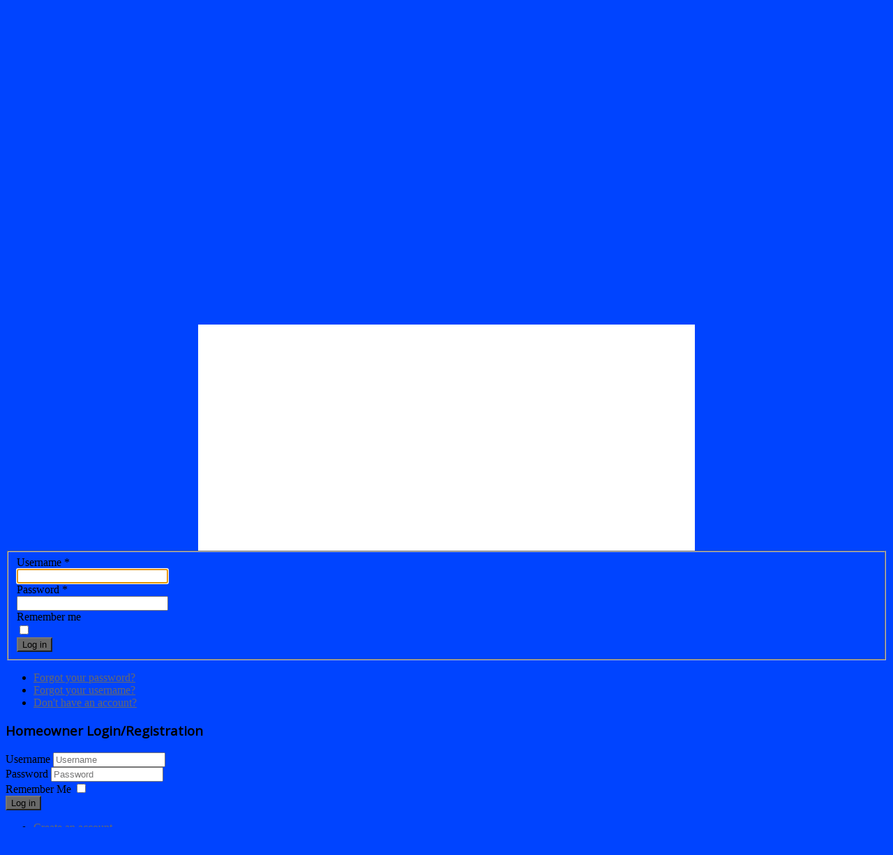

--- FILE ---
content_type: text/html; charset=utf-8
request_url: https://northpointecommunity.com/component/users/?view=login&Itemid=101
body_size: 3861
content:
<!DOCTYPE html>
<html lang="en-gb" dir="ltr">
<head>
	<meta name="viewport" content="width=device-width, initial-scale=1.0" />
	<meta charset="utf-8" />
	<base href="https://northpointecommunity.com/component/users/" />
	<meta name="description" content="North Pointe HOA. Conveniently located in Auburndale, between Tampa and Orlando, Florida. Just minutes from Interstate 4." />
	<meta name="generator" content="Joomla! - Open Source Content Management" />
	<title>North Pointe Homeowners Association - North Pointe Homeowners Association</title>
	<link href="/templates/protostar/favicon.ico" rel="shortcut icon" type="image/vnd.microsoft.icon" />
	<link href="https://northpointecommunity.com/component/search/?format=opensearch" rel="search" title="Search North Pointe Homeowners Association" type="application/opensearchdescription+xml" />
	<link href="/media/plg_fancybox/css/jquery.fancybox.css" rel="stylesheet" />
	<link href="/media/modals/css/bootstrap.min.css" rel="stylesheet" />
	<link href="/templates/protostar/css/template.css?dbf60d356bc9836100327ffecb07119d" rel="stylesheet" />
	<link href="https://fonts.googleapis.com/css?family=Open+Sans" rel="stylesheet" />
	<style>

	h1, h2, h3, h4, h5, h6, .site-title {
		font-family: 'Open Sans', sans-serif;
	}
	body.site {
		border-top: 3px solid #696969;
		background-color: #0044ff;
	}
	a {
		color: #696969;
	}
	.nav-list > .active > a,
	.nav-list > .active > a:hover,
	.dropdown-menu li > a:hover,
	.dropdown-menu .active > a,
	.dropdown-menu .active > a:hover,
	.nav-pills > .active > a,
	.nav-pills > .active > a:hover,
	.btn-primary {
		background: #696969;
	}.besps_holder_1_0 {width:712px;height:365px;}
.besps_ctrls_1_0 {display:block;width:712px;padding-top:368px;text-align:right;}
.besps_holder_1_0 {margin:auto;padding:0;display:block;}
.besps_slides_1_0 {position:absolute;width:712px;height:365px;}
.besps_slides_1_0 div {visibility:hidden;z-index:1;position:absolute;left:0;top:0;width:712px;height:365px;background-color:#FFFFFF;}
.besps_slides_1_0 div img {position:absolute;}
#img_1_0_1 {visibility:visible;z-index:2;}
div.mod_search80 input[type="search"]{ width:auto; }
	</style>
	<script type="application/json" class="joomla-script-options new">{"csrf.token":"28a5ceb7efea043b09cfb35363165e60","system.paths":{"root":"","base":""},"system.keepalive":{"interval":840000,"uri":"\/component\/ajax\/?format=json"},"joomla.jtext":{"JLIB_FORM_FIELD_INVALID":"Invalid field:&#160"}}</script>
	<script src="/media/system/js/core.js?dbf60d356bc9836100327ffecb07119d"></script>
	<!--[if lt IE 9]><script src="/media/system/js/polyfill.event.js?dbf60d356bc9836100327ffecb07119d"></script><![endif]-->
	<script src="/media/system/js/keepalive.js?dbf60d356bc9836100327ffecb07119d"></script>
	<script src="/media/jui/js/jquery.min.js?dbf60d356bc9836100327ffecb07119d"></script>
	<script src="/media/jui/js/jquery-noconflict.js?dbf60d356bc9836100327ffecb07119d"></script>
	<script src="/media/jui/js/jquery-migrate.min.js?dbf60d356bc9836100327ffecb07119d"></script>
	<script src="/media/system/js/punycode.js?dbf60d356bc9836100327ffecb07119d"></script>
	<script src="/media/system/js/validate.js?dbf60d356bc9836100327ffecb07119d"></script>
	<!--[if lt IE 9]><script src="/media/system/js/html5fallback.js?dbf60d356bc9836100327ffecb07119d"></script><![endif]-->
	<script src="/media/plg_fancybox/js/jquery.fancybox.pack.js"></script>
	<script src="/media/plg_fancybox/js/jquery.mousewheel-3.0.6.pack.js"></script>
	<script src="/media/modals/js/jquery.touchSwipe.min.js"></script>
	<script src="/media/modals/js/jquery.colorbox-min.js"></script>
	<script src="/media/modals/js/script.min.js?v=9.3.0"></script>
	<script src="/media/jui/js/bootstrap.min.js?dbf60d356bc9836100327ffecb07119d"></script>
	<script src="/templates/protostar/js/template.js?dbf60d356bc9836100327ffecb07119d"></script>
	<!--[if lt IE 9]><script src="/media/jui/js/html5.js?dbf60d356bc9836100327ffecb07119d"></script><![endif]-->
	<script src="/plugins/content/simplepictureslideshow/files/besps.js"></script>
	<script>
jQuery.noConflict();jQuery(document).ready(function() {jQuery("a.lightbox").fancybox({'mouseWheel':false, 'openEffect':'none', 'closeEffect':'none', 'nextEffect':'none', 'prevEffect':'none', 'openSpeed':200, 'closeSpeed':200, 'nextSpeed':200, 'prevSpeed':200, helpers: {overlay: {closeClick:false}}});});
 var modals_class = 'modal_link'; var modals_defaults = { opacity: '0.8',maxWidth: '95%',maxHeight: '95%',current: '{current} / {total}',previous: 'previous',next: 'next',close: 'close',xhrError: 'This content failed to load.',imgError: 'This image failed to load.' }; 
jQuery(function($){ $(".hasTooltip").tooltip({"html": true,"container": "body"}); });var besps_1_0= new besps_slideshow("1_0",50,3000,20,1,13,"NOCAPS");
	</script>
	<!-- besps_count 1 -->
	<link href="/plugins/content/simplepictureslideshow/files/besps.css" rel="stylesheet" type="text/css" />

</head>
<body class="site com_users view-login no-layout no-task itemid-101">
	<!-- Body -->
	<div class="body" id="top">
		<div class="container">
			<!-- Header -->
			<header class="header" role="banner">
				<div class="header-inner clearfix">
					<a class="brand pull-left" href="/">
						<img src="https://northpointecommunity.com/images/logo.png" alt="North Pointe Homeowners Association" />						
	<!-- Added for text next to logo -->                         
			

<div class="custom"  >
	<div style="text-align: right; color: black;"><strong>of Auburndale, Florida</strong></div></div>

	 
	<!-- End Added for text next to logo -->
  
					</a>
					<div class="header-search pull-right">
						<div class="search mod_search80">
	<form action="/component/users/?Itemid=101" method="post" class="form-inline">
		<label for="mod-search-searchword80" class="element-invisible">Search ...</label> <input name="searchword" id="mod-search-searchword80" maxlength="200"  class="inputbox search-query input-medium" type="search" size="20" placeholder="Search ..." />		<input type="hidden" name="task" value="search" />
		<input type="hidden" name="option" value="com_search" />
		<input type="hidden" name="Itemid" value="101" />
	</form>
</div>

					</div>
				</div>
			</header>
							<nav class="navigation" role="navigation">
					<div class="navbar pull-left">
						<a class="btn btn-navbar collapsed" data-toggle="collapse" data-target=".nav-collapse">
							<span class="element-invisible">Toggle Navigation</span>
							<span class="icon-bar"></span>
							<span class="icon-bar"></span>
							<span class="icon-bar"></span>
						</a>
					</div>
					<div class="nav-collapse">
						<ul class="nav menu nav-pills">
<li class="item-101 default current active"><a href="/" >Home</a></li><li class="item-167"><a href="/gallery" >Gallery</a></li><li class="item-103"><a href="/announcements" >Announcements</a></li><li class="item-137 deeper parent"><a href="/documents" >Documents</a><ul class="nav-child unstyled small"><li class="item-256"><a href="/documents/convents-conditions-and-restrictions" >Convents, Conditions and Restrictions</a></li><li class="item-330"><a href="/documents/annual-water-reports" >Annual Water Reports</a></li></ul></li><li class="item-102"><a href="/amenities" >Amenities</a></li><li class="item-247 deeper parent"><a href="#" >Local Links</a><ul class="nav-child unstyled small"><li class="item-248"><a href="http://www.auburndalefl.com/" target="_blank" rel="noopener noreferrer">City of Auburndale</a></li><li class="item-250"><a href="http://www.myauburndalechamber.com/" target="_blank" rel="noopener noreferrer">Auburndale Chamber of Commerce</a></li><li class="item-253"><a href="http://www.polksheriff.org" target="_blank" rel="noopener noreferrer">Polk County Sheriff's Department</a></li><li class="item-251"><a href="http://www.polk-fl.net/" target="_blank" rel="noopener noreferrer">Polk County School Board</a></li><li class="item-252"><a href="http://www.swfwmd.state.fl.us/" target="_blank" rel="noopener noreferrer">Southwest Florida Water Management District</a></li><li class="item-254"><a href="http://www.polk-county.net/" target="_blank" rel="noopener noreferrer">Polk County Services</a></li><li class="item-255"><a href="http://www.tampaelectric.com/" target="_blank" rel="noopener noreferrer">Tampa Electric Company (TECO)</a></li></ul></li><li class="item-106 deeper parent"><a href="#" >Contact Us</a><ul class="nav-child unstyled small"><li class="item-171"><a href="/contact-us/hoa-mailing-address" >Contact North Pointe HOA</a></li></ul></li></ul>


<div class="custom"  >
	
<div class='besps_holder besps_holder_1_0'>
<div class='besps_slides besps_slides_1_0'>
<div id='img_1_0_1'><img src='/images/slideshow//basketball.jpg' style='left:0px;top:0px;width:712px;height:365px;' alt='basketball' title='basketball'/></div>
<div id='img_1_0_2'><img src='/images/slideshow//bbq.jpg' style='left:0px;top:0px;width:712px;height:365px;' alt='bbq' title='bbq'/></div>
<div id='img_1_0_3'><img src='/images/slideshow//crossroads.jpg' style='left:0px;top:0px;width:712px;height:365px;' alt='crossroads' title='crossroads'/></div>
<div id='img_1_0_4'><img src='/images/slideshow//map.jpg' style='left:0px;top:0px;width:712px;height:365px;' alt='map' title='map'/></div>
<div id='img_1_0_5'><img src='/images/slideshow//n-IMG_1855.jpg' style='left:0px;top:0px;width:712px;height:365px;' alt='n-IMG_1855' title='n-IMG_1855'/></div>
<div id='img_1_0_6'><img src='/images/slideshow//n-IMG_1857.jpg' style='left:0px;top:0px;width:712px;height:365px;' alt='n-IMG_1857' title='n-IMG_1857'/></div>
<div id='img_1_0_7'><img src='/images/slideshow//n-IMG_1862.jpg' style='left:22px;top:0px;width:667px;height:365px;' alt='n-IMG_1862' title='n-IMG_1862'/></div>
<div id='img_1_0_8'><img src='/images/slideshow//pool1.jpg' style='left:0px;top:0px;width:712px;height:365px;' alt='pool1' title='pool1'/></div>
<div id='img_1_0_9'><img src='/images/slideshow//pool2.jpg' style='left:0px;top:0px;width:712px;height:365px;' alt='pool2' title='pool2'/></div>
<div id='img_1_0_10'><img src='/images/slideshow//sign.jpg' style='left:0px;top:0px;width:712px;height:365px;' alt='sign' title='sign'/></div>
<div id='img_1_0_11'><img src='/images/slideshow//tables.jpg' style='left:0px;top:0px;width:712px;height:365px;' alt='tables' title='tables'/></div>
<div id='img_1_0_12'><img src='/images/slideshow//tennis.jpg' style='left:0px;top:0px;width:712px;height:365px;' alt='tennis' title='tennis'/></div>
<div id='img_1_0_13'><img src='/images/slideshow//tennis2.jpg' style='left:0px;top:0px;width:712px;height:365px;' alt='tennis2' title='tennis2'/></div></div>

<div class='besps_caps besps_caps_1_0' id='bs_caps_1_0'></div>
</div>
</div>

					</div>
				</nav>
						
			<div class="row-fluid">
								<main id="content" role="main" class="span9">
					<!-- Begin Content -->
					
					<div id="system-message-container">
	</div>

					<div class="login">
						<form action="/component/users/?task=user.login&amp;Itemid=101" method="post" class="form-validate form-horizontal well">
		<fieldset>
												<div class="control-group">
						<div class="control-label">
							<label id="username-lbl" for="username" class="required">
	Username<span class="star">&#160;*</span></label>
						</div>
						<div class="controls">
							<input type="text" name="username" id="username"  value="" class="validate-username required" size="25"       required aria-required="true"   autofocus    />
						</div>
					</div>
																<div class="control-group">
						<div class="control-label">
							<label id="password-lbl" for="password" class="required">
	Password<span class="star">&#160;*</span></label>
						</div>
						<div class="controls">
							<input type="password" name="password" id="password" value=""   class="validate-password required"   size="25" maxlength="99" required aria-required="true"  />						</div>
					</div>
																	<div class="control-group">
					<div class="control-label">
						<label for="remember">
							Remember me						</label>
					</div>
					<div class="controls">
						<input id="remember" type="checkbox" name="remember" class="inputbox" value="yes" />
					</div>
				</div>
						<div class="control-group">
				<div class="controls">
					<button type="submit" class="btn btn-primary">
						Log in					</button>
				</div>
			</div>
						<input type="hidden" name="return" value="" />
			<input type="hidden" name="28a5ceb7efea043b09cfb35363165e60" value="1" />		</fieldset>
	</form>
</div>
<div>
	<ul class="nav nav-tabs nav-stacked">
		<li>
			<a href="/component/users/?view=reset&amp;Itemid=101">
				Forgot your password?			</a>
		</li>
		<li>
			<a href="/component/users/?view=remind&amp;Itemid=101">
				Forgot your username?			</a>
		</li>
							<li>
				<a href="/component/users/?view=registration&amp;Itemid=101">
					Don't have an account?				</a>
			</li>
			</ul>
</div>
					<div class="clearfix"></div>
					
					<!-- End Content -->
				</main>
									<div id="aside" class="span3">
						<!-- Begin Right Sidebar -->
						<div class="well  span1"><h3 class="page-header">Homeowner Login/Registration</h3><form action="/component/users/?Itemid=101" method="post" id="login-form" class="form-inline">
		<div class="userdata">
		<div id="form-login-username" class="control-group">
			<div class="controls">
									<div class="input-prepend">
						<span class="add-on">
							<span class="icon-user hasTooltip" title="Username"></span>
							<label for="modlgn-username" class="element-invisible">Username</label>
						</span>
						<input id="modlgn-username" type="text" name="username" class="input-small" tabindex="0" size="18" placeholder="Username" />
					</div>
							</div>
		</div>
		<div id="form-login-password" class="control-group">
			<div class="controls">
									<div class="input-prepend">
						<span class="add-on">
							<span class="icon-lock hasTooltip" title="Password">
							</span>
								<label for="modlgn-passwd" class="element-invisible">Password							</label>
						</span>
						<input id="modlgn-passwd" type="password" name="password" class="input-small" tabindex="0" size="18" placeholder="Password" />
					</div>
							</div>
		</div>
						<div id="form-login-remember" class="control-group checkbox">
			<label for="modlgn-remember" class="control-label">Remember Me</label> <input id="modlgn-remember" type="checkbox" name="remember" class="inputbox" value="yes"/>
		</div>
				<div id="form-login-submit" class="control-group">
			<div class="controls">
				<button type="submit" tabindex="0" name="Submit" class="btn btn-primary login-button">Log in</button>
			</div>
		</div>
					<ul class="unstyled">
							<li>
					<a href="/component/users/?view=registration&amp;Itemid=101">
					Create an account <span class="icon-arrow-right"></span></a>
				</li>
							<li>
					<a href="/component/users/?view=remind&amp;Itemid=101">
					Forgot your username?</a>
				</li>
				<li>
					<a href="/component/users/?view=reset&amp;Itemid=101">
					Forgot your password?</a>
				</li>
			</ul>
		<input type="hidden" name="option" value="com_users" />
		<input type="hidden" name="task" value="user.login" />
		<input type="hidden" name="return" value="aHR0cHM6Ly9ub3J0aHBvaW50ZWNvbW11bml0eS5jb20vY29tcG9uZW50L3VzZXJzLz92aWV3PWxvZ2luJkl0ZW1pZD0xMDE=" />
		<input type="hidden" name="28a5ceb7efea043b09cfb35363165e60" value="1" />	</div>
	</form>
</div>
						<!-- End Right Sidebar -->
					</div>
							</div>
		</div>
	</div>
	<!-- Footer -->
	<footer class="footer" role="contentinfo">
		<div class="container">
			<hr />
			<div class="footer1">Copyright &#169; 2026 North Pointe Homeowners Association. All Rights Reserved.</div>
<div class="footer2"><a href="https://www.joomla.org">Joomla!</a> is Free Software released under the <a href="https://www.gnu.org/licenses/gpl-2.0.html">GNU General Public License.</a></div>

			<p class="pull-right">
				<a href="#top" id="back-top">
					Back to Top				</a>
			</p>
			<p>
				&copy; 2026 North Pointe Homeowners Association			</p>
		</div>
	</footer>
	
</body>
</html>
